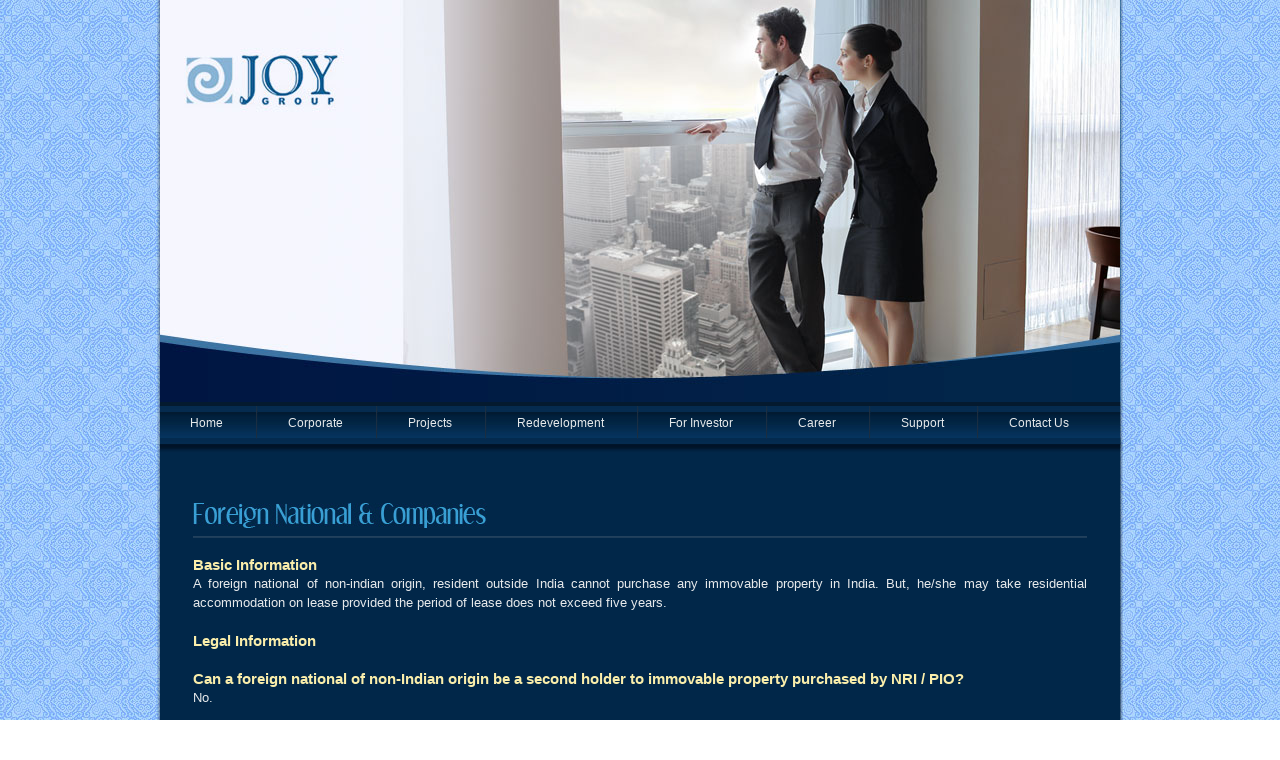

--- FILE ---
content_type: text/html; charset=utf-8
request_url: http://joyrealty.in/foreign_natcomp.aspx
body_size: 10756
content:


<!DOCTYPE html PUBLIC "-//W3C//DTD XHTML 1.0 Transitional//EN" "http://www.w3.org/TR/xhtml1/DTD/xhtml1-transitional.dtd">
<html xmlns="http://www.w3.org/1999/xhtml">
<head><title>
	Joy Group Website
</title><link href="resources/css/Global.css" rel="stylesheet" type="text/css" /><link href="resources/css/tab.css" rel="stylesheet" type="text/css" /><link href="resources/css/superfish.css" rel="stylesheet" type="text/css" /><link href="resources/css/superfish-navbar.css" rel="stylesheet" type="text/css" /><link href="resources/fancybox/jquery.fancybox-1.3.1.css" rel="stylesheet" type="text/css" />
    <script type="text/javascript" src="http://ajax.googleapis.com/ajax/libs/jquery/1.4.2/jquery.js"></script>
    <script src="resources/js/script.js" type="text/javascript"></script>
    <script src=" resources/js/hoverIntent.js" type="text/javascript"></script>
    <script src=" resources/js/superfish.js" type="text/javascript"></script>
    <!--[if lte IE 7]><style type="text/css">ul li{display:inline;/*float:left;*/}</style><![endif]-->
    <!--[if IE 6]> <script src="resources/js/DD_belatedPNG.js" type="text/javascript"></script><script> DD_belatedPNG.fix('div, .png, img, span, a,.leftpan');</script> <![endif]-->
    
    <script type="text/javascript">
        $(document).ready(function () {

            var loc = window.location.toString().split("/")
            loc = loc[loc.length - 1]
            // alert(loc);
            var ax1 = $(".footer .socialicon ul li a[href=\"" + loc + "\"]");
            $(ax1).addClass('current');
            var ax2 = $(".menu li a[href=support.aspx]");
            $(ax2).addClass('current');


        });
    </script>
</head>
<body>
    <form name="aspnetForm" method="post" action="./foreign_natcomp.aspx" id="aspnetForm">
<div>
<input type="hidden" name="__VIEWSTATE" id="__VIEWSTATE" value="/wEPDwUJNDMyNDU0NjAzZGSvboMCmw51DRdSPW9M/jVJxOAXRLcJoY7cLfu3ozY0+g==" />
</div>

<div>

	<input type="hidden" name="__VIEWSTATEGENERATOR" id="__VIEWSTATEGENERATOR" value="974818C2" />
</div>
    <div class="wrapper">
        
    <div style="width: 966px; height: 402px; background: url(resources/images/bannerbg.png) repeat-y;
        text-align: center;">
        <img src="resources/images/foreign-co.jpg" usemap="#link" />
        <map name="link">
            <area shape="rect" coords="20,55,180,110" href="Default.aspx" />
        </map>
    </div>

        <div class="mainmenu float-left">
            <div class="float-left">
                <img src=" resources/images/menu_left1.png" alt="" /></div>
            <ul class="menu float-left sf-menu sf-navbar">
                <li><a href="default.aspx">Home</a><span><img alt="" src=" resources/images/menusep.jpg" /></span></li>
                <li><a href="visionmission.aspx" class="act">Corporate</a><span><img src=" resources/images/menusep.jpg" /></span>
                    <ul class="first">
                       
                        <li><a href="visionmission.aspx">Vision & Mission</a></li>
                        <li><a href="organisation.aspx">Organisation</a></li>
                        <li><a href="groupactivities.aspx">Group Activities</a></li>
                     
                        
                    </ul>
                </li>
                <li class="act"><a href="projects.aspx">Projects</a><span>
                    <img src=" resources/images/menusep.jpg" /></span>
                    <ul class="second">
                       
                        <li class="last"><a href="joy_alka.aspx">Joy Alka</a></li>
                    </ul>
                </li>
                <li><a href="redevelopment.aspx" class="act">Redevelopment</a><span><img alt="" src="resources/images/menusep.jpg" /></span>
                    <ul class="third">
                        <li><a href="redevelopment.aspx">What is Redevelopment </a></li>
                        <li class="last"><a href="benefitredevelopment.aspx">Benefits With Joy</a></li>
                    </ul>
                </li>
                <li><a href="investor.aspx">For Investor</a><span><img alt="" src=" resources/images/menusep.jpg" /></span></li>
                <li><a class="act" href="career.aspx">Career</a><span><img alt="" src=" resources/images/menusep.jpg" /></span>
                    <ul class="fifth">
                        <li><a href="career.aspx">Career at Joy Group</a></li>
                        <li class="last"><a href="ourculture.aspx">Our Culture</a></li>
                    </ul>
                </li>
                <li><a href="projectenquiry.aspx">Support</a><span><img alt="" src=" resources/images/menusep.jpg" /></span>
                    <ul class="fourth">
                        <li><a href="projectenquiry.aspx">Project Enquiry </a></li>
                        <li><a href="bankloans.aspx">Bank Loans </a></li>
                        <li><a href="banklinks.aspx">Links to Banks</a></li>
                        <li class="last"><a href="feedback.aspx">Feedback </a></li>
                    </ul>
                </li>
                <li><a href="contactus.aspx" class="mainlast">Contact Us</a></li>
            </ul>
            <div class="float-right">
                <img alt="" src=" resources/images/menu_right1.png" /></div>
        </div>
        <div class="clear">
        </div>
        
    <div class="contaner">
        
        <div class="main_content float-left" style="min-height: 450px;">
            <div class="leftpan float-left" style="width: 894px; margin-right: 11px;">
                <div class="heading1 examples">
                    <img src="resources/images/foreigncap.jpg" /></div>
                <p>
                    <span><strong>Basic Information</strong></span>
                </p>
                <p>
                    A foreign national of non-indian origin, resident outside India cannot purchase
                    any immovable property in India. But, he/she may take residential accommodation
                    on lease provided the period of lease does not exceed five years.
                </p>
                <p>
                    <br />
                    <span><strong>Legal Information </strong></span>
                </p>
                <p>
                    <br />
                    <span><strong>Can a foreign national of non-Indian origin be a second holder to immovable
                        property purchased by NRI / PIO?</strong></span>
                    <br />
                    No.
                    <br />
                    <br />
                </p>
                <p>
                    <span><strong>Can a foreign national of non-Indian origin resident outside India purchase
                        immovable property in India?</strong></span><br />
                    No. A foreign national of non-Indian origin, resident outside India cannot purchase
                    any immovable property in India. But, he/she may take residential accommodation
                    on lease provided the period of lease does not exceed five years. In such cases,
                    there is no requirement of taking any permission of or reporting to Reserve Bank</p>
            </div>
        </div>
        
    </div>
    <div class="clear">
    </div>

        <div class="clear">
        </div>
        <div class="mainfooter">
            <div class="footer float-left">
                <ul class="float-left footermenu">
                    <li>Social Media </li>
                    <li>Calender</li>
                    <li>Media Center</li>
                    <li>Support</li>
                    <li>Buyer's Guide</li>
                    <li><a href="disclaimer.aspx">Disclaimer</a></li>
                    <li style="width: 50px;"><a href="sitemap.aspx">Sitemap</a></li>
                </ul>
                <div class="socialicon float-left">
                    <ul class="float-left">
                        <li><a href="http://www.delicious.com/joygroup_web " target="_blank">Delicious </a>
                        </li>
                        <li><a href="http://www.facebook.com/profile.php?id=100002097815104" target="_blank">
                            Facebook </a></li>
                        <li><a href="http://twitter.com/joygroup_web" target="_blank">Twitter</a></li></ul>
                    <ul class="float-left">
                        <li><a href="newsevents.aspx">News & Events </a></li>
                        <li><a href="projectupdates.aspx">Project Updates</a></li></ul>
                    <ul class="float-left">
                        <li><a href="pcoverage.aspx">Press Coverage </a></li>
                        
                        
                        <li><a href="emedia.aspx">Electronic Media</a></li></ul>
                    <ul class="float-left">
                        <li><a href="projectenquiry.aspx">Project Enquiry </a></li>
                        <li><a href="bankloans.aspx">Bank Loans </a></li>
                        <li><a href="banklinks.aspx">Links to Banks</a></li>
                        <li><a href="feedback.aspx">Feed Back </a></li>
                    </ul>
                    <ul class="float-left">
                        <li><a href="indianresident.aspx">Indian Resident</a></li>
                        <li><a href="nri.aspx">NRI</a></li>
                        <li><a href="foreign_natcomp.aspx">Foreign National & Companies</a></li>
                    </ul>
                </div>
                <div class="clear">
                </div>
                <div class=" copyright float-right">
                    © Copyright 2010 Joy Groups | Powered By <a href="http://www.conquestmediahouse.com"
                        target="_blank">Conquest Media House</a>
                </div>
            </div>
        </div>
    </div>
    <script type="text/javascript">
        $(document).ready(function () {
            var loc = window.location.toString().split("/")
            loc = loc[loc.length - 1]
            $(".menu li a[href=\"" + loc + "\"]").addClass('current');
            // $(".menu li a[href=\"" + loc + "\"]").parent().parent().parent().addClass('current').show();
            $(".menu li a[href=\"" + loc + "\"]").parent().parent().parent().addClass('current sfHover sf-breadcrumb');
            $('ul.sf-menu').superfish();
            $("ul.sf-menu").superfish({ pathClass: 'current' });
        });
    </script>
    </form>
</body>
</html>


--- FILE ---
content_type: text/css
request_url: http://joyrealty.in/resources/css/Global.css
body_size: 18138
content:
html{ height:100%; width:100%;} 
body {font-size:100%; text-align:center; margin:0; padding:0;  font-family:Arial;  background: url(../images/bodybg1.jpg);}
h1,h2,h3,h4,h5,h6 { font-weight: normal; margin:0; padding:0;}
h1 { font-size: 3em; line-height: 1;}h2 { font-size: 2em;}h3 { font-size: 1.5em; line-height: 1;}h4 { font-size: 1.2em; line-height: 1.25; }
h5 { font-size: 1em; font-weight: bold;}h6 { font-size: 1em; font-weight: bold; }
img{ border:0;}a{ outline:none;}
.float-left{ float:left; display:inline;}.float-right{ float:right; display:inline;}
.float-rera{float: left;font-size: 15px;color: #fff;}
.txtleft{ text-align:left;}.txtright{ text-align:right;}form{ margin:0; padding:0;}
.txtcent{ text-align:center;}.txtjust{ text-align:justify;}.btn{ cursor:pointer;}
.clear{ clear:both;}p{ text-align:left; margin:0; padding:0;}.lclear{ clear:left;}.rclear{ clear:right;} 
.wrapper{  text-align:left; margin:auto;width:966px;}
.color-white{color:#fff;text-decoration: none;}
/***********Slider CSS**********/
.gallery{width:960px;overflow:hidden;position:relative; height:447px;}
#slides{height:446px;width:960px;position:absolute;z-index:1;overflow:hidden;}
.slide{float:left;overflow:auto;}
#menu{height:112px;background:url(../images/ulbg1.png);z-index:2;width:955px;position:absolute;margin-top:339px; text-align:right; padding-right:5px;}
#menu ul{margin:0px;padding:0px;float:right; margin-top:10px; margin-right:80px;}
#menu li{display:inline-block;list-style:none;float:left;margin-left:15px; text-align:center;	}
/*li.menuItem1{ height:44px; width:80px; background:url(../images/slider_img/thumb1border.jpg) no-repeat bottom center; padding-bottom:24px; margin-top:20px;}
li.menuItem2{ height:59px; width:106px; background:url(../images/slider_img/thumb2border.jpg) no-repeat bottom center;padding-bottom:24px;margin-top:13px;}*/
li.menuItem1{ height:76px; width:135px; background:url(../images/slider_img/thumb3border.jpg) no-repeat bottom center; padding-bottom:24px;}
li.menuItem2{ height:76px; width:135px; background:url(../images/slider_img/thumb4border.jpg) no-repeat bottom center; padding-bottom:24px;}
/*li.menuItem5{ height:59px; width:106px; background:url(../images/slider_img/thumb5border.jpg) no-repeat bottom center; padding-bottom:24px;margin-top:10px;}
li.menuItem6{ height:44px; width:80px; background:url(../images/slider_img/thumb6border.jpg) no-repeat bottom center; padding-bottom:24px;margin-top:15px;}*/
#menu li.act a img{cursor: pointer; border:solid 3px #ffcc00;}
#menu li a{
	display:block;
	height:35px;
	padding-top:10px;
}
#menu li a img{
	border:solid 3px #3d74a3;
}
#menu li a img:hover{border:solid 3px #e7d40b;}
#menu li a img.act{border:solid 3px #e7d40b;}
/***********Slider CSS END**********/
.mainmenu{ height:51px; }
* html .mainmenu{ margin-bottom:-4px; margin-top:-4px; }
.mainmenu .menu { list-style-type:none; margin:0; padding:0; padding-bottom:15px; padding-top:4px;background:url(../images/menubg1.jpg) repeat-x; width:960px;}
.mainmenu .menu li{ display:inline; float:left;}
.mainmenu .menu li a{ text-decoration:none; color:#e6e9eb; font-size:12px; float:left; display:block; padding-left:30px; padding-right:33px; padding-top:10px;padding-bottom:10px;}
* html .mainmenu .menu li a{padding-right:34px;}
.mainmenu .menu li a span{ float:left; height:33px; width:2px;}
.mainmenu .menu li a:hover{ color:#e6e9eb; background:url(../images/menuhover.jpg) repeat-x;}
.mainmenu .menu li a.current{ color:#e6e9eb; background:url(../images/menuhover.jpg) repeat-x;}
.mainmenu .menu li ul{ margin-top:8px; height:22px; background:#053159;  padding-left:19px; padding-right:19px;}
.mainmenu .menu li ul.first{  margin-left:98px; }
.mainmenu .menu li ul.second{  margin-left:219px;  }
.mainmenu .menu li ul.third{  margin-left:329px;  }
.mainmenu .menu li ul.fourth{  margin-left:408px;  }
.mainmenu .menu li ul.fifth{  margin-left:611px;  }
.mainmenu .menu li ul li{height:22px;  border-right:solid 1px #012749;}
.mainmenu .menu li ul li.last{ border-right:none;}
.mainmenu .menu li ul li a{color:#e6e9eb; height:19px; font-size:12px; float:left; display:block;padding:3px 11px 0 11px;}
.mainmenu .menu li ul li a:hover{ background:none; color:#399fd4;}
.mainmenu .menu li ul li a.current{ background:none; color:#399fd4;}

.contaner{ background:url(../images/contanerbg.png) repeat-y; width:960px; height:100%; float:left;padding:0px 3px 0px 3px;}
.contaner .main_content{ width:918px; padding:20px 21px 40px 21px;}

.contaner .main_content1{ width:960px;}
.contaner .main_content2{ width:918px; padding:10px 21px 0px 21px;}
.contaner .main_content .content{ margin-top:30px;}
.contaner .main_content p{ font-size:13px; color:#e6e9eb; text-align:justify;}
.target { font-size:12px; color:#d7dbdf;  padding-bottom:8px;  width:100%;  text-align:right; display:none;}
.target a{ font-size:12px; color:#e6e9eb;}
.leftpan{ float:left; width:610px; margin-right:71px; margin-left:12px;}
* html .leftpan{ margin-right:21px;}
.heading{ margin-bottom:20px; float:left; width:100%;}
.heading1{ margin-top:30px;margin-bottom:17px; float:left; width:100%; clear:both; background:url(../images/headtextbg.jpg) repeat-x bottom left; padding-bottom:9px;}
.heading2{margin-top:20px; margin-bottom:15px; float:left; width:100%;}
.leftpan p{ font-size:13px; color:#e6e9eb; text-align:justify; line-height:150%;}
.leftpan p span{ color:#faeeab; font-size:15px;}
.leftpan p a{ color:#fff;}
.leftpan p a:hover{ color:#faeeab;}
.rightpan{ width:225px;}
.rightpan .box1{ background:#012749; border:solid 1px #133e62; border-bottom:none; width:211px; padding:15px 8px 0px 4px;}
* html .rightpan .box1{ margin-bottom:-2px;}
.rightpan .box1 .sp1{ font-size:15px; color:#faeeab; margin-left:6px;}
.rightpan .box1 ul{ list-style-type:none; margin:0; padding:0;}
.rightpan .box1 ul li{ border-bottom:solid 1px #1e3d59; margin-top:3px; padding-bottom:3px;}
* html .rightpan .box1 ul li{ margin-bottom:2px; float:left;}
.rightpan .box1 ul li img{ margin-right:4px; margin-left:3px;}
.rightpan .box1 ul li a{ text-decoration:none; font-size:12px; color:#d1e4f0;}
.rightpan .box1 ul li a.downlink{ font-size:9px; color:#399fd4; padding-top:4px;}
.rightpan .box2{background:#012749; border:solid 1px #133e62; border-bottom:none; width:213px; height:25px;padding:11px 0px 0px 10px; font-size:12px;}
* html .rightpan .box2{ margin-bottom:-2px;}
.rightpan .box2 a{ text-decoration:none; color:#fff;}
.rightpan .box2 img{ margin-right:7px; float:left; display:inline;}
.rightpan .box3{ width:225px; float:left; height:100%;}
.rightpan .box3 .search{ background:#012749; border:solid 1px #133e62; border-bottom:none; width:199px;  padding:13px 14px 15px 10px; float:left;}
.rightpan .box3 .sp2{ font-size:15px; color:#faeeab;}
.rightpan .box3 .search .dropdown select{ width:204px; background:#2e6187; border:solid 1px #295b81; border-top:solid 1px #1f496b; height:19px; font-size:11px; color:#e6e9eb; margin-top:3px; margin-bottom:6px;}
.dropdown{color:#399fd4; font-size:12px; margin-top:10px;}
.rightpan .box4{ margin-top:10px; text-align:center; background:url(../images/searchbg1.png) no-repeat bottom; width:225; height:166px; padding-bottom:8px; margin-right:3px;}
.more{margin-top:20px;}
.more a{ text-decoration:none; border:0; outline:none;}
.mainfooter{background:url(../images/contanerbg.png) repeat-y;width:960px; height:142px; margin:auto; padding-left:3px; padding-right:3px;}
.footer{ padding-top:15px; width:916px;padding-left:22px;padding-right:22px; height:127px; background:url(../images/footerinnerbg1.jpg) no-repeat top; text-align:left;}
.footer .footermenu{ list-style-type:none; margin:0; padding:0;  color:#399fd4; font-size:12px; }
.footer .footermenu li{ display:inline; background:url(../images/submenubg2.jpg) no-repeat bottom left; padding-bottom:4px; width:144px; float:left;}
.footer .footermenu li span{font-size:12px; color:#ccdfec; margin-left:5px;}
.footer .footermenu li a{color:#399fd4; font-size:12px; text-decoration:none;}
.footer .footermenu li a:hover{ color:#e6e9eb;}
.footer .footermenu li a.current{ color:#e6e9eb;}
.footer .copyright{font-size:10px; color:#399fd4; margin-top:5px;}
.footer .copyright a{font-size:10px; color:#399fd4; text-decoration:none;}
.footer .copyright a:hover{color:#e6e9eb;}
.footer .socialicon{ text-align:left;}
.footer .socialicon ul{ list-style:none; padding:0; margin:0; width:144px;}
.footer .socialicon ul li{ border:0; background:none;line-height:90%; float:left; clear:left;}
.footer .socialicon ul li a{text-decoration:none; outline:none; color:#e6e9eb; font-size:11px; }
.footer .socialicon ul li a:hover{ color:#399fd4;}
.footer .socialicon ul li a.current{ color:#399fd4;}
.footer .socialicon ul li a img{ border:0;}
.sp3{color:#b6b6b6; font-size:10px;}
.contact{width: 225px; background:url(../images/contacttop.png) no-repeat top;margin-top: 20px; padding-top:5px;}
.contact .contactinner{ border-left:solid 1px #133e62;border-right:solid 1px #133e62; background:#012749 ; padding:7px 9px 5px 11px;}
.contact .contactinner p span{ font-size:14px; color:#faeeab;}
.contact .contform{ margin-top:5px; color:#399fd4; font-size:12px;}
.contact .contform span{ color:#f1d400; margin-left:4px;}
.contact .contform .text{ background:url(../images/textbg1.jpg) no-repeat; width:203px; height:19px; border:0; padding:0; padding-left:2px; margin-bottom:3px; font-size:12px; color:#e6e9eb;}
.contact .contform .textbox{ background:#2e6187 url(../images/massagebg.jpg) no-repeat; width:203px; height:80px; border:0; padding:0; margin-bottom:4px; font-size:12px; color:#e6e9eb; padding:2px 0px 0px 2px;}
.contact .contform .dropdown{ width:204px; background:#2e6187; border:solid 1px #295b81; border-top:solid 1px #1f496b; height:19px; font-size:11px; color:#e6e9eb; margin-top:3px; margin-bottom:6px;}
.contact .contform .button{ margin-left:5px;}
.contact .contform td{padding-top:5px;}
.contact .contactbottom{height:15px; width:225px; background:url(../images/contactbottom.png) no-repeat bottom; }
* html .contact .contactbottom{height:19px;margin-left:3px; margin-top:-5px;}

.innerlogo{width: 941px; height: 71px; background: url(../images/innerlogobg1.png) no-repeat top;padding: 16px 0px 0px 25px;}
.projectlist{width:710px; margin-left:60px; }
.projectlist ul{ list-style-type:none; margin:0; padding:0;}
.projectlist ul li{ display:inline; float:left; margin-left:64px; margin-bottom:20px;background:url(../images/projectlistbg2.png) no-repeat; width:181px; height:145px; padding:11px 0px 0px 13px;}
.projectlist ul li.completed{ display:inline; float:left; margin-left:64px; margin-bottom:20px;background:url(../images/completedbg.png) no-repeat; width:181px; height:145px; padding:11px 0px 0px 13px;}
.projectlist ul li a{ text-decoration:none; color:#399fd4; font-size:12px;}
.projectlist ul li a div { padding-left:3px; margin-top:12px;}
.projectlist ul li a div span{ color:#9b9b9b;}
.emedia{width:660px; }
.emedia .emeidaul{ list-style-type:none; margin:0; padding:0;}
.emedia .emeidaul li{ display:inline; float:left; margin-right:24px; margin-bottom:20px;background:url(../images/projectlistbg2.png) no-repeat; width:181px; height:145px; padding:11px 0px 0px 13px;}
.emedia .emeidaul li a{ text-decoration:none; color:#2c81b7; font-size:12px;}
.emedia .emeidaul li a div { padding-left:3px; margin-top:12px;}
.emedia .emeidaul li a div span{ color:#9b9b9b;}
.projectdetail{ margin-left:60px;}
.targetproject{color:#399fd4; width:100%; clear:both; margin-bottom:20px; font-size:12px;}
.thumb{height:247px; width:269px; margin-right:20px; background:url(../images/projectinnerimg/projectinnerbg.png) no-repeat; padding:3px;margin-bottom: 50px;}
.sitemap a:hover{ color:#399fd4;}
.sitemap{ margin:0; padding:0; list-style-type:none;}
.sitemap li{ margin-bottom:15px;color:#e6e9eb; float:left; width:100%; font-size:12px;}
.sitemap li a{ text-decoration:none; color:#e6e9eb; font-size:12px;}
.sitemap li ul.sitesubmenu{ margin-left:30px; padding-top:10px; width:600px; float:left;}
.sitemap li ul.sitesubmenu li{ display:inline; font-size:12px; margin-left:5px; width:250px; float:left;  margin-bottom:10px; }
.sitemap li ul.sitesubmenu li a{ text-decoration:none;color:#e6e9eb; font-size:12px;}
.ftrmenu{ list-style-type:none; margin:0; padding:0;color:#fff; font-size:12px;}
.ftrmenu a{ text-decoration:none; color:#e6e9eb;}
.ftrmenu a:hover{ color:#399fd4;}
.ftrmenu li{ float:left; margin-right:30px; }
.ftrmenu li ul{ list-style-type:none; margin-top:10px; margin-bottom:10px;}
.feedback{ margin-top:5px; color:#a3d3f2; font-size:12px;} 
.feedback span{ color:#f1d400; margin-left:4px;}
.feedback .text{ background:url(../images/textbg1.jpg) no-repeat; width:205px; height:19px; border:0; padding:0; margin-bottom:3px; font-size:12px; color:#165882;}
.feedback .textbox{ background:url(../images/massagebg.jpg) no-repeat; width:205px; height:82px; border:0; padding:0; margin-bottom:4px; font-size:12px; color:#165882;}
.feedback .button{ margin-left:5px;}
.feedback td{padding-top:5px;}
.news{ margin-bottom:50px;}
.news td{ border-bottom:solid 1px #1e3d59; padding-bottom:10px; padding-top:10px;color:#f4c60f; vertical-align:top;}
.news .pcoverage{margin: 0; padding: 0; list-style-type: none; font-size:.9em;}
.news .pcoverage li{ border-bottom:solid 1px #1e3d59; padding-bottom:10px; padding-top:10px;color:#f4c60f;}
.news p.title{ font-size:.9em;color:#FAEEAB; font-weight:bold; padding-bottom:8px; }

.news span{color:#399fd4;}
.news .publication{color:#e6e9eb; font-size:.8em;}
.news a{ color:#faeeab; text-decoration:none;}
.news a:hover{ color:#e6e9eb;}
.news .download a{color:#399fd4; font-size:13px;}
/********Accorion********/
.main_content .leftmenu{ width:140px; height:100%;}
.accordion2 {
	width: 127px;

	padding-right:13px;
	
	
}

.accordion2 .headding{
	cursor: pointer;
	position: relative;
	color:#faeeab;
    padding-left:5px;
    padding-top:3px;
    background:#02538a url(../images/acordinbg.png) repeat-x;
    height:17px;
    	font-size:11px; clear:both;
}
.accordion2 .headding .up{ padding-top:0;}

.accordion2 .first.active {
	
}
.accordion2 .first {
	margin: 0;
	
	display: none;
	padding-bottom:5px; padding-top:7px; 
}
.border{ border:0;}
.accordion2 .first ul{ margin:0; padding:0; list-style-type:none;}
.accordion2 .first ul li{ margin-bottom:8px;}
* html .accordion2 .first ul li{ margin-bottom:8px; float:left; clear:left;}
.accordion2 .first ul li a
{
	color:#e6e9eb;
	text-decoration:none;
	font-size:13px;
	font-family:Calibri;
	padding-left:5px;
	}
	.accordion2 .first ul li a:hover{ color:#faeeab;}
	.accordion2 .first ul li a.current{ color:#faeeab;}

.careers{ margin-top:5px; color:#e6e9eb; font-size:12px;}
.careers span{ color:#e6e9eb; margin-left:4px;}
.careers .text{ background:url(../images/textbg1.jpg) no-repeat; width:205px; height:19px; border:0; padding:0; margin-bottom:3px; font-size:12px; color:#165882;}
.careers .textbox{ background:url(../images/massagebg.jpg) no-repeat; width:205px; height:82px; border:0; padding:0; margin-bottom:4px; font-size:12px; color:#165882;}
.careers .button{ margin-left:5px;}
.careers td{padding-top:10px;}
.gallerylist ul{ margin:0; padding:0; list-style-type:none;}
.gallerylist ul li{ float:left; display:inline; margin-right:25px;background:url(../images/completedbg.png) no-repeat; width:183px; height:142px; padding:12px 0px 0px 13px; margin-bottom:15px;}
	
/**********End Accordion***********/
/**********Scroll***********/
/*.scroll-pane{height:189px;overflow: auto; width:900px;}
.jScrollPaneContainer{position: relative;overflow: hidden;z-index: 1; height:100%;}
.jScrollPaneTrack{position: absolute;cursor: pointer;right: 0;top: 0;height: 100%;  background:url(../images/drag.jpg) repeat-y top center;}
.jScrollPaneDrag{position: absolute;background:url(../images/dragtrack.jpg) no-repeat top center;cursor: pointer;overflow:hidden;}
*/

/********End Scroll*********/

/*CSS ADDED BY SAMEER ON 13 JUNE 2012 4:08pm*/
/*COMMON CSS BY SAMEER*/
.brdtest{border:1px solid red;height:300px;}

.s_container{margin:40px auto 60px;width: 900px;}
.project_list_div{float: left;margin: 0 10px 0 0;width: 186px;}
.project_thumbs_div{float: right;width: 700px;}

/*Project Listing Left Div*/
.project_list_div ul.project_list{padding:0;}
.project_list_div ul.project_list li{list-style:none;margin:0 0 8px ;}
.project_list_div ul.project_list li a{font-family: Calibri;font-size: 13px;padding-left: 5px;text-decoration: none;color:#fff;}
.project_list_div ul.project_list li a:hover{color: #FAEEAB;}
.project_list_div ul.project_list li a.current{color: #FAEEAB;}

/*For Projects Thumbs*/
.projectlist_2{/*width:710px; margin-left:60px; */}
.projectlist_2 ul{ list-style-type:none; margin:0; padding:0;}
.projectlist_2 ul li{ display:inline; float:left; margin-left:64px; margin-bottom:20px;background:url(../images/projectlistbg2.png) no-repeat; width:181px; height:145px; padding:11px 0px 0px 13px;}
.projectlist_2 ul li.completed{ display:inline; float:left; margin-left:64px; margin-bottom:20px;background:url(../images/completedbg.png) no-repeat; width:181px; height:145px; padding:11px 0px 0px 13px;}
.projectlist_2 ul li a{ text-decoration:none; color:#399fd4; font-size:12px;}
.projectlist_2 ul li a div { padding-left:3px; margin-top:12px;}
.projectlist_2 ul li a div span{ color:#9b9b9b;}

.address{ font-size:11px; color:#e6e9eb;margin: 115px 0 0;}
.address span{ font-size:15px; color:#faeeab;}


.investor_div .title{color: #FAEEAB;font-size: 12px;font-weight:bold;margin:0 0 5px 3px;float:left;display: block;width: 100%;}
.investor_div ul{width:94%;padding:0;margin:0 0 32px;float:left;}
.investor_div ul li{background:url(../images/pdf_icon.png) no-repeat;float:left;list-style:none;text-decoration:none;margin:5px 10px 5px 0;padding:0 0 0 24px;width:300px;}
.investor_div ul li a{color: #E6E9EB;font-size: 12px;}


--- FILE ---
content_type: text/css
request_url: http://joyrealty.in/resources/css/tab.css
body_size: 2673
content:
/*.ui-tabs { position: relative; padding:0; margin:0; zoom: 1;float:left; height:100%; }
.ui-tabs .ui-tabs-nav { margin:0; padding:0; border:0; margin-bottom:10px;   height:20px; padding-top:2px; float:left;  padding-right:15px;}
.ui-tabs .ui-tabs-nav li {list-style: none; float: left;  color:#fff;font-family:Verdana, Arial, Helvetica, sans-serif;font-size:8px;   position: relative; display:inline; top:0px; margin:0; border-bottom: 0 !important; padding: 0; white-space: nowrap; margin-top:10px;}
.ui-tabs .ui-tabs-nav li a {float: left; padding:0;margin-right:10px; text-decoration: none;color:#bfd8e8; height:13px; width:63px; padding:5px 4px 0px 4px; text-align:center; background:url(../images/tabebg.png) no-repeat;}
.ui-tabs .ui-tabs-nav li span{  display:block;  display:inline; float:left;margin:0; padding:3px 2px 0px 2px;}
.ui-tabs .ui-tabs-nav li.ui-tabs-selected { margin-bottom: 0; padding-bottom: 0px;}
.ui-tabs .ui-tabs-nav li.ui-tabs-selected a, .ui-tabs .ui-tabs-nav li.ui-state-disabled a, .ui-tabs .ui-tabs-nav li.ui-state-processing a { cursor: text; color:#e7d40b;}
.ui-tabs .ui-tabs-nav li.ui-tabs-selected a {  color:#e7d40b;}
.ui-tabs .ui-tabs-nav li a, .ui-tabs.ui-tabs-collapsible .ui-tabs-nav li.ui-tabs-selected a { cursor: pointer; }  first selector in group seems obsolete, but required to overcome bug in Opera applying cursor: text overall if defined elsewhere... 

.ui-tabs .ui-tabs-panel { display: block;clear:both;padding-top:15px; overflow:auto; min-height:256px; width:403px;}
.ui-tabs .ui-tabs-hide { display: none !important; }*/
.tab{}
.tab ul{ margin:0; padding:0; list-style-type:none; margin-top:10px; clear:both;}
.tab ul li{ display:inline; float:left;}
.tab ul li a{float: left; padding:0;margin-right:10px; text-decoration: none;color:#e6e9eb; height:13px; width:70px; padding-top:4px; text-align:center; font-size:8px; color:#fff; background:url(../images/tabebg.jpg) no-repeat;}
.tab_content{ padding-top:20px; width:393px; }
.tab_content p{ color:#e6e9eb; font-size:12px; text-align:justify; }
.tab .tab_content p span{ font-size:7px; float:left; clear:left;}	
.tab_content ul{ list-style-type:none; margin:0; padding:0;}
.tab_content ul li{ display:inline; float:left; margin-bottom:20px; margin-right:26px; text-align:center;font-size:12px;color:#e6e9eb;  }
.tab_content ul li a{ text-decoration:none; font-size:12px;color:#e6e9eb;background:none;}
.tab_content ul li a img{ margin-bottom:5px;}
.tab_content ul li a span{font-size:12px; }
.address{ font-size:11px; color:#e6e9eb;margin: 40px 0 10px;}
.address span{ font-size:15px; color:#faeeab;}
/************/


--- FILE ---
content_type: text/css
request_url: http://joyrealty.in/resources/css/superfish.css
body_size: 3193
content:

/*** ESSENTIAL STYLES ***/

.sf-menu { 
	 	
}
.sf-menu ul  {
	position:		absolute;
	top:			-999em;
	 padding-right:10px; /* left offset of submenus need to match (see below) */
	  margin:0; padding:0; 
	 
}

.sf-menu ul ul{ border:solid 1px #cccccc; }
.sf-menu ul li {
	width:			100%;
}
.sf-menu li:hover {
	visibility:		inherit; /* fixes IE7 'sticky bug' */
}
.sf-menu li {
	float:			left;
	position:		relative;
}
.sf-menu a {
	display:		block;
	position:		relative;
}
.sf-menu li:hover ul,
.sf-menu li.sfHover ul {
	left:			0;
	top:			2.50em; /* match top ul list item height */
	z-index:		99;
}
ul.sf-menu li:hover li ul,
ul.sf-menu li.sfHover li ul {
	top:			-999em;
}
ul.sf-menu li li:hover ul,
ul.sf-menu li li.sfHover ul {
	left:			11em; /* match ul width */
	top:			0;
}
ul.sf-menu li li:hover li ul,
ul.sf-menu li li.sfHover li ul {
	top:			-999em;
}
ul.sf-menu li li li:hover ul,
ul.sf-menu li li li.sfHover ul {
	left:			11em; /* match ul width */
	top:			0;
}

/*** DEMO SKIN ***/
.sf-menu {
	
	
}

.sf-menu li a{}
.sf-menu ul li a{ height:auto; padding-right:3px;}
.sf-menu a {
	
}
.sf-menu a, .sf-menu a:visited  { /* visited pseudo selector so IE6 applies text colour*/
	
}
.sf-menu li {
	
}
.sf-menu li li {
	
}
.sf-menu li li li {
	
}
.sf-menu li:hover .menuleft{
	background:#000 url(../images/menuleftbg.jpg) no-repeat;
	outline:		0;
}
.sf-menu li:hover .menubg{
	 background:#000 url(../images/menubg.jpg) repeat-x;
	outline:		0;
}
.sf-menu li:hover .menuright{
	background:#000 url(../images/menurightbg.jpg) no-repeat;
	outline:		0;
}
.sf-menu ul li:hover{ background:none;}


/*** arrows **/
.sf-menu a.sf-with-ul {

	min-width:		1px; /* trigger IE7 hasLayout so spans position accurately */
}
.sf-sub-indicator {
	position:		absolute;
	display:none;
	right:			.75em;
	top:			1.05em; /* IE6 only */
	
	text-indent: 	-999em;
	overflow:		hidden;
	background:#000		url('../images/arrows-ffffff.png') no-repeat -10px -100px; /* 8-bit indexed alpha png. IE6 gets solid image only */
}
a > .sf-sub-indicator {  /* give all except IE6 the correct values */
	top:			.8em;
	background-position: 0 -100px; /* use translucent arrow for modern browsers*/
}
/* apply hovers to modern browsers */
a:focus > .sf-sub-indicator,
a:hover > .sf-sub-indicator,
a:active > .sf-sub-indicator,
li:hover > a > .sf-sub-indicator,
li.sfHover > a > .sf-sub-indicator {
	background-position: -10px -100px; /* arrow hovers for modern browsers*/
}

/* point right for anchors in subs */
.sf-menu ul .sf-sub-indicator { background-position:  -10px 0; }
.sf-menu ul a > .sf-sub-indicator { background-position:  0 0; }
/* apply hovers to modern browsers */
.sf-menu ul a:focus > .sf-sub-indicator,
.sf-menu ul a:hover > .sf-sub-indicator,
.sf-menu ul a:active > .sf-sub-indicator,
.sf-menu ul li:hover > a > .sf-sub-indicator,
.sf-menu ul li.sfHover > a > .sf-sub-indicator {
	background-position: -10px 0; /* arrow hovers for modern browsers*/
}

/*** shadows for all but IE6 ***/

.sf-shadow ul.sf-shadow-off {
	background: transparent;
}


--- FILE ---
content_type: text/css
request_url: http://joyrealty.in/resources/css/superfish-navbar.css
body_size: 1347
content:

/*** adding the class sf-navbar in addition to sf-menu creates an all-horizontal nav-bar menu ***/
.sf-navbar {
	padding-bottom:	2.5em;
	position:		relative;
}
.sf-navbar li {
	
	position:		static;
}
.sf-navbar a {
	border-top:		none;
}
.sf-navbar li ul {
  /*IE6 soils itself without this*/
}
.sf-navbar li li {
	
	position:		relative;
}
.sf-navbar li li ul {
	width:			13em;
}
.sf-navbar li li li {
	width:			100%;
}
.sf-navbar ul li {
	width:			auto;
	float:			left;
}
.sf-navbar a, .sf-navbar a:visited {
	border:			none;
}
.sf-navbar li.current {
	
}
.sf-navbar li:hover,
.sf-navbar li.sfHover,
.sf-navbar li li.current,
.sf-navbar a:focus, .sf-navbar a:hover, .sf-navbar a:active {
	
}
.sf-navbar ul li:hover,
.sf-navbar ul li.sfHover,
ul.sf-navbar ul li:hover li,
ul.sf-navbar ul li.sfHover li,
.sf-navbar ul a:focus, .sf-navbar ul a:hover, .sf-navbar ul a:active {
	
}
ul.sf-navbar li li li:hover,
ul.sf-navbar li li li.sfHover,
.sf-navbar li li.current li.current,
.sf-navbar ul li li a:focus, .sf-navbar ul li li a:hover, .sf-navbar ul li li a:active {
	
}
ul.sf-navbar .current ul,
ul.sf-navbar ul li:hover ul,
ul.sf-navbar ul li.sfHover ul {
	left:			0;
	top:			2.5em; /* match top ul list item height */
}
ul.sf-navbar .current ul ul {
	top: 			-999em;
}

.sf-navbar li li.current > a {
	font-weight:	bold;
}



--- FILE ---
content_type: application/javascript
request_url: http://joyrealty.in/resources/js/script.js
body_size: 1992
content:
$(document).ready(function(){
	/* This code is executed after the DOM has been completely loaded */
	
	var totWidth=0;
	var positions = new Array();
	
	$('#slides .slide').each(function(i){
		
		/* Traverse through all the slides and store their accumulative widths in totWidth */
		
		positions[i]= totWidth;
		totWidth += $(this).width();
		
		/* The positions array contains each slide's commulutative offset from the left part of the container */
		
		if(!$(this).width())
		{
			alert("Please, fill in width & height for all your images!");
			return false;
		}
		
	});
	
	$('#slides').width(totWidth);

	/* Change the cotnainer div's width to the exact width of all the slides combined */

	$('#menu ul li a').mouseover(function(e,keepScroll){

			/* On a thumbnail click */

			$('li.menuItem').removeClass('act').addClass('inact');
			$(this).parent().addClass('act');
			
			var pos = $(this).parent().prevAll('.menuItem').length;
			
			$('#slides').stop().animate({marginLeft:-positions[pos]+'px'},450);
			/* Start the sliding animation */
			
			e.preventDefault();
			/* Prevent the default action of the link */
			
			
			// Stopping the auto-advance if an icon has been clicked:
			if(!keepScroll) clearInterval(itvl);
	});
	
	$('#menu ul li.menuItem:first').addClass('act').siblings().addClass('inact');
	/* On page load, mark the first thumbnail as active */
	
	
	
	/*****
	 *
	 *	Enabling auto-advance.
	 *
	 ****/
	 
	var current=1;
	function autoAdvance()
	{
		if(current==-1) return false;
		
		$('#menu ul li a').eq(current%$('#menu ul li a').length).trigger('click',[true]);	// [true] will be passed as the keepScroll parameter of the click function on line 28
		current++;
	}

	// The number of seconds that the slider will auto-advance in:
	
	var changeEvery = 10;

	var itvl = setInterval(function(){autoAdvance()},changeEvery*1000);

	/* End of customizations */
});